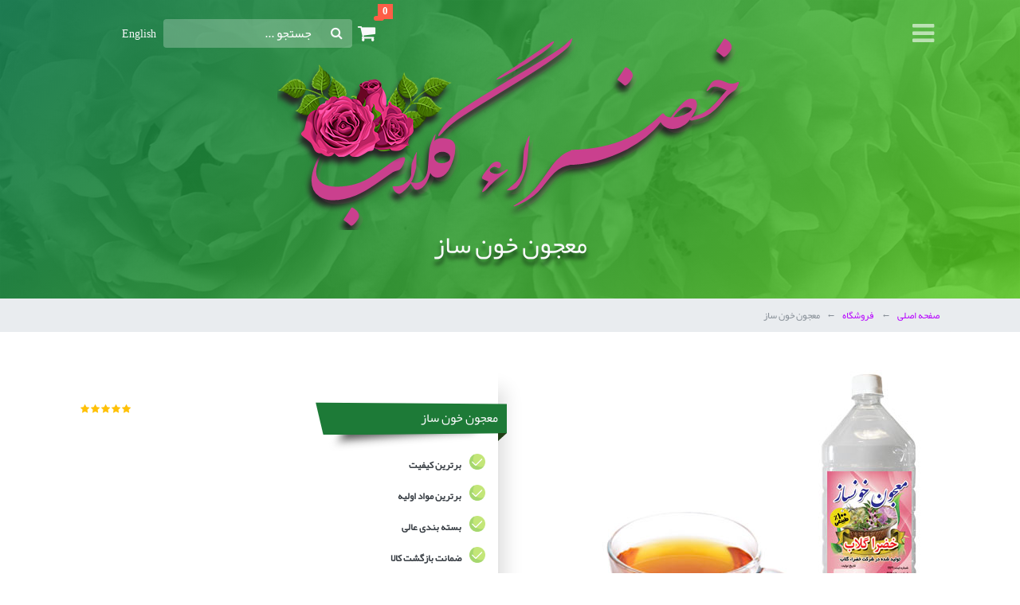

--- FILE ---
content_type: text/html; charset=utf-8
request_url: https://khazragolab.com/product4791
body_size: 7736
content:

<!DOCTYPE html>
<html lang="fa" class="no-js">
<head><meta name="description" />
    <link rel="icon" type="image/x-icon" href="hicon/fav.ico"/>
<link rel="shortcut icon" type="image/ico" href="hicon/fav.ico"/>
<link rel="icon" type="image/ico" href="hicon/fav.ico"/>
<link rel="apple-touch-icon" href="hicon/fav.ico"/>
<link rel="apple-touch-icon" sizes="152x152" href="hicon/fav.ico"/>
<link rel="apple-touch-icon" sizes="180x180" href="hicon/fav.ico"/>
<link rel="apple-touch-icon" sizes="167x167" href="hicon/fav.ico"/>
<link href="Asset/Form/Custom.css"  rel="stylesheet"/>
<script src="Asset/Custom/Toast/notiflix-aio-3.2.5.min.js"></script>
<script src="Asset/Form/validator.js"></script>

    <meta name="viewport" content="width=device-width, initial-scale=1, shrink-to-fit=no">
    <meta http-equiv="X-UA-Compatible" content="IE=edge">
    <meta name="HandheldFriendly" content="true">
    <meta name="MobileOptimized" content="320">

    <link href="htemplate/Cloudy/css/bootstrap.min.css" rel="stylesheet">
    <link href="htemplate/Cloudy/css/slider-menu.jquery.css" rel="stylesheet">
    <link href="htemplate/Cloudy/css/slider-menu.theme.jquery.css" rel="stylesheet">
    <link href="htemplate/Cloudy/Font-Icon/font-awesome/css/font-awesome.min.css" rel="stylesheet">
    <link href="htemplate/Cloudy/css/HomeStyle.css" rel="stylesheet">

<title>
	معجون خون ساز
</title></head>
<body>
    <form name="aspnetForm" method="post" action="./index.aspx?template=hproduct&amp;templateid=0&amp;id=4791" id="aspnetForm" enctype="multipart/form-data">
<div>
<input type="hidden" name="__VIEWSTATE" id="__VIEWSTATE" value="pSt1oI8mS8FvlYAkVobW1DmDInZWkvjWyPFpmUiI0RNpHQeA9XOpznNCuEdoDSvPU5QC9XKZyvIeMYy2oT60cGK9ytB2R6K3JJdusURMTTG5dIeq/vLHBXAnQjWQkfO7" />
</div>

<div>

	<input type="hidden" name="__VIEWSTATEGENERATOR" id="__VIEWSTATEGENERATOR" value="90059987" />
	<input type="hidden" name="__EVENTVALIDATION" id="__EVENTVALIDATION" value="LRNXEPNtxYFdd2CCpdGIXADVsal7qJRlJ2BqN0dTkONVYxuPSnKFYj19eaZDq3jgXfPSKA72/1Du10HiOVTboKiurhAWSySeLEDHa/c6Ec7h4Oqwm4QqHHRPnR0nkYsX" />
</div>
        
    
    <!--Your codes-->
    <div id="mySidenav" class="sidenav">
            <button type="button" class="closebtn border-0 btn btn-link">
                <i class="fa fa-close"></i>
            </button>
            <div class="input-group w-75 m-4 d-flex d-md-none">
                <div class="input-group-prepend">
                    <button class="btn bg-transparent border-0" type="button">
                        <i class="fa fa-search text-light"></i>
                    </button>
                </div>
                <input type="text" class="form-control border-0 bg-transparent text-light hsearchtext" placeholder="جستجو ..." aria-label="">
            </div>
            <ul id='80AE99DFEGFA' class='my-menu'>
<li class=''><a href="https://khazragolab.com/index.htm" class=''>صفحه اصلی</a></li><li class=''><a href="https://khazragolab.com/#" class=''>فروشگاه</a><ul class=''>
<li class=''><a href="https://khazragolab.com/shop20242" class=''>عرقیجات</a></li><li class=''><a href="https://khazragolab.com/shop20261" class=''>نوشیدنی ها</a></li><li class=''><a href="https://khazragolab.com/shop20262" class=''>عسل</a></li><li class=''><a href="https://khazragolab.com/shop20458" class=''>شربت ها</a><ul class=''>
<li class=''><a href="https://khazragolab.com/shop20459" class=''>شربت های شیرین</a></li></ul></li></ul></li><li class=''><a href="https://khazragolab.com/archive52327-1.htm" class=''>خواص عرقیجات گیاهی</a></li><li class=''><a href="https://khazragolab.com/gallery.htm" class=''>گالری</a></li><li class=''><a href="https://khazragolab.com/archive52295-1.htm" class=''>قوانین و مقررات</a></li><li class=''><a href="https://khazragolab.com/about.htm" class=''>درباره ما</a></li><li class=''><a href="https://khazragolab.com/contact.htm" class=''>ارتباط با ما</a></li></ul>
        </div>
    <div id="main" class="h-100">
            <header class="w-100">
                    <nav class="navbar navbar-light px-lg-5">
                        <button class="navbar-toggler mr-lg-5 border-0" type="button" id="openNav">
                            <i class="fa fa-2x fa-bars text-transparent"></i>
                        </button>
                        <div class="form-inline my-lg-0 ml-lg-5 pl-lg-5">
                            <div>
                                    <a href="basket.htm" class="text-light mx-2 cart">
                                            <i class="fa fa-2x fa-shopping-cart"></i>
                                            <span class="badge badge-pill"><span class="hbasketcount cartcounter">0</span></span>
                                    </a>
                            </div>
                            <div class="input-group my-3 d-none d-md-flex">
                                <div class="input-group-prepend">
                                    <button class="btn bg-transparent border-0" type="button">
                                        <i class="fa fa-search text-light"></i>
                                    </button>
                                </div>
                                <input type="text" class="form-control border-0 bg-transparent hsearchtext" placeholder="جستجو ..." aria-label="">
                            </div>
                            <div>
                                <a href="http://en.khazragolab.com" class="text-light btn btn-sm btn-block btn-link py-0 my-0">English</a>
                             
                            </div>
                        </div>
                    </nav>
                </header>
        <main>

            <div class="banner">
                <img src="hdownload/logo.png" alt="گلاب خضراء کاشان,گلاب برزک کاشان, گلاب کاشان , گلاب قمصر , گلاب نیاسر, گلاب سده ,شرکت گلاب,خواص گلاب,خرید گلاب,گلاب درجه یک کاشان,خرید گلاب درجه یک کاشان, عرقیات کاشان, خرید گلاب کاشان, خرید گلاب اصل کاشان, عرقیات قمصر,عرقیات برزک,عرقیات نیاسر ,عرقیات گیاهی کاشان,عرقیات گیاهی, قیمت گلاب کاشان,قیمت عرقیات گیاهی" class="mx-auto d-block img-fluid pt-5">
                <h1 class="h2 mb-0 pb-5 text-center text-light main-title">معجون خون ساز</h1>
            </div>

            <div class="bg-gray mb-5">
                <nav aria-label="breadcrumb">
                    <div class="container">
                            <ol class="breadcrumb">
                                    <li class="breadcrumb-item">
                                        <a href="index.htm">صفحه اصلی</a>
                                    </li>
                                    <li class="breadcrumb-item">
                                        <a href="shop1.htm">فروشگاه</a>
                                    </li>
                                    <li class="breadcrumb-item active" aria-current="page">معجون خون ساز</li>
                                </ol>
                    </div>
                </nav>
            </div>
            <div class="product">
                
                <div class="container">
                    <div class="row">
                        <div class="col-lg-12">
                            <div class="row">
                                <div class="col-lg-6">
                                    <div class="text-center">
                                        <img src="hlshop/1399-7-24-9-5-11mkhon.jpg" alt="معجون خون ساز" class="img-fluid heffect">
                                    </div>
                                </div>
                                <div class="col-lg-6">
                                    <div class="detail p-3">
                                        <div class="row">
                                            <div class="col-lg-8">
                                                <div class="title">
                                                    <div class="title-content">
                                                        <h3 class="h6 my-4">
                                                            <a href="product4791" class="text-light">معجون خون ساز</a>
                                                        </h3>
                                                    </div>
                                                    <div class="title-shadow"></div>
                                                </div>
                                                <div class="feature">
                                                    <a href="#" class="d-block mb-3">
                                                        <img src="htemplate/Cloudy/HomeImages/005-maps-and-flags.png" alt="گلاب خضراء کاشان,گلاب برزک کاشان, گلاب کاشان , گلاب قمصر , گلاب نیاسر, گلاب سده ,شرکت گلاب,خواص گلاب,خرید گلاب,گلاب درجه یک کاشان,خرید گلاب درجه یک کاشان, عرقیات کاشان, خرید گلاب کاشان, خرید گلاب اصل کاشان, عرقیات قمصر,عرقیات برزک,عرقیات نیاسر ,عرقیات گیاهی کاشان,عرقیات گیاهی, قیمت گلاب کاشان,قیمت عرقیات گیاهی" height="20" width="20">
                                                        <span class="text-dark mr-2 font-weight-bold">برترین کیفیت</span>
                                                    </a>
                                                    <a href="#" class="d-block mb-3">
                                                        <img src="htemplate/Cloudy/HomeImages/005-maps-and-flags.png" alt="گلاب خضراء کاشان,گلاب برزک کاشان, گلاب کاشان , گلاب قمصر , گلاب نیاسر, گلاب سده ,شرکت گلاب,خواص گلاب,خرید گلاب,گلاب درجه یک کاشان,خرید گلاب درجه یک کاشان, عرقیات کاشان, خرید گلاب کاشان, خرید گلاب اصل کاشان, عرقیات قمصر,عرقیات برزک,عرقیات نیاسر ,عرقیات گیاهی کاشان,عرقیات گیاهی, قیمت گلاب کاشان,قیمت عرقیات گیاهی" height="20" width="20">
                                                        <span class="text-dark mr-2 font-weight-bold">برترین مواد اولیه</span>
                                                    </a>
                                                    <a href="#" class="d-block mb-3">
                                                        <img src="htemplate/Cloudy/HomeImages/005-maps-and-flags.png" alt="گلاب خضراء کاشان,گلاب برزک کاشان, گلاب کاشان , گلاب قمصر , گلاب نیاسر, گلاب سده ,شرکت گلاب,خواص گلاب,خرید گلاب,گلاب درجه یک کاشان,خرید گلاب درجه یک کاشان, عرقیات کاشان, خرید گلاب کاشان, خرید گلاب اصل کاشان, عرقیات قمصر,عرقیات برزک,عرقیات نیاسر ,عرقیات گیاهی کاشان,عرقیات گیاهی, قیمت گلاب کاشان,قیمت عرقیات گیاهی" height="20" width="20">
                                                        <span class="text-dark mr-2 font-weight-bold">بسته بندی عالی</span>
                                                    </a>
                                                    <a href="#" class="d-block mb-3">
                                                        <img src="htemplate/Cloudy/HomeImages/005-maps-and-flags.png" alt="گلاب خضراء کاشان,گلاب برزک کاشان, گلاب کاشان , گلاب قمصر , گلاب نیاسر, گلاب سده ,شرکت گلاب,خواص گلاب,خرید گلاب,گلاب درجه یک کاشان,خرید گلاب درجه یک کاشان, عرقیات کاشان, خرید گلاب کاشان, خرید گلاب اصل کاشان, عرقیات قمصر,عرقیات برزک,عرقیات نیاسر ,عرقیات گیاهی کاشان,عرقیات گیاهی, قیمت گلاب کاشان,قیمت عرقیات گیاهی" height="20" width="20">
                                                        <span class="text-dark mr-2 font-weight-bold">ضمانت بازگشت کالا</span>
                                                    </a>
                                                    <div class="form-group form-inline">
                                                        <label class="col-form-label col-lg-2">
                                                            <img src="htemplate/Cloudy/HomeImages/027-contract.png" alt="گلاب خضراء کاشان,گلاب برزک کاشان, گلاب کاشان , گلاب قمصر , گلاب نیاسر, گلاب سده ,شرکت گلاب,خواص گلاب,خرید گلاب,گلاب درجه یک کاشان,خرید گلاب درجه یک کاشان, عرقیات کاشان, خرید گلاب کاشان, خرید گلاب اصل کاشان, عرقیات قمصر,عرقیات برزک,عرقیات نیاسر ,عرقیات گیاهی کاشان,عرقیات گیاهی, قیمت گلاب کاشان,قیمت عرقیات گیاهی" height="20" width="20" class="ml-2"> تعداد
                                                        </label>
                                                        <div class="col-lg-10">
                                                            <input type="text" name="name" value="1" class="form-control form-control-sm hcounter">
                                                        </div>
                                                    </div>
                                                    <div class="form-group form-inline">
                                                        <label class="col-form-label col-lg-2">
                                                            <img src="htemplate/Cloudy/HomeImages/027-contract.png" alt="گلاب خضراء کاشان,گلاب برزک کاشان, گلاب کاشان , گلاب قمصر , گلاب نیاسر, گلاب سده ,شرکت گلاب,خواص گلاب,خرید گلاب,گلاب درجه یک کاشان,خرید گلاب درجه یک کاشان, عرقیات کاشان, خرید گلاب کاشان, خرید گلاب اصل کاشان, عرقیات قمصر,عرقیات برزک,عرقیات نیاسر ,عرقیات گیاهی کاشان,عرقیات گیاهی, قیمت گلاب کاشان,قیمت عرقیات گیاهی" height="20" width="20" class="ml-2"> نوع
                                                        </label>
                                                        <div class="col-lg-10">
                                                            <select data-hid='4791' class='hproduct-type hproduct-type4791 form-control'><option value='-1'>...</option></select>
                                                        </div>
                                                    </div>
                                                    <p class="my-3 mb-0 text-format">
                                                        <img src="htemplate/Cloudy/HomeImages/002-dollar-symbol.png" alt="گلاب خضراء کاشان,گلاب برزک کاشان, گلاب کاشان , گلاب قمصر , گلاب نیاسر, گلاب سده ,شرکت گلاب,خواص گلاب,خرید گلاب,گلاب درجه یک کاشان,خرید گلاب درجه یک کاشان, عرقیات کاشان, خرید گلاب کاشان, خرید گلاب اصل کاشان, عرقیات قمصر,عرقیات برزک,عرقیات نیاسر ,عرقیات گیاهی کاشان,عرقیات گیاهی, قیمت گلاب کاشان,قیمت عرقیات گیاهی" height="20" width="20" class="ml-2"> قیمت :
                                                        <span class="text-success price">
                                                <span class='hproduct-price'>
                                                    <span class='hprice hprice4791'>0</span>
                                                    <span class='hunite-price'>تومان</span>
                                                </span></span>
                                                    </p>
                                                    <a href="#" class="btn btn-primary btn-sm hbuy" data-hid="4791">
                                                        <i class="fa fa-shopping-cart text-light ml-2 fa-2y"></i>اضافه به سبد خرید</a>
                                                </div>
                                            </div>
                                            <div class="col-lg-4 d-none d-lg-block">
                                                <div class="text-left mt-4">
                                                    <i class="fa fa-star text-warning"></i>
                                                    <i class="fa fa-star text-warning"></i>
                                                    <i class="fa fa-star text-warning"></i>
                                                    <i class="fa fa-star text-warning"></i>
                                                    <i class="fa fa-star text-warning"></i>
                                                </div>
                                            </div>
                                        </div>
                                    </div>
                                </div>
                            </div>
                        </div>
                    </div>
                    <div class="container">
                        <div class="social-network pt-3 pb-2 text-center">
                            <div class="row">
                                <div class="col-lg-4">
                                    <a href="#">
                                        <img src="htemplate/Cloudy/HomeImages/telegram.png" alt="گلاب خضراء کاشان,گلاب برزک کاشان, گلاب کاشان , گلاب قمصر , گلاب نیاسر, گلاب سده ,شرکت گلاب,خواص گلاب,خرید گلاب,گلاب درجه یک کاشان,خرید گلاب درجه یک کاشان, عرقیات کاشان, خرید گلاب کاشان, خرید گلاب اصل کاشان, عرقیات قمصر,عرقیات برزک,عرقیات نیاسر ,عرقیات گیاهی کاشان,عرقیات گیاهی, قیمت گلاب کاشان,قیمت عرقیات گیاهی" class="img-fluid">
                                    </a>
                                </div>
                                <div class="col-lg-4">
                                    <a href="#">
                                        <img src="htemplate/Cloudy/HomeImages/instagram.png" alt="گلاب خضراء کاشان,گلاب برزک کاشان, گلاب کاشان , گلاب قمصر , گلاب نیاسر, گلاب سده ,شرکت گلاب,خواص گلاب,خرید گلاب,گلاب درجه یک کاشان,خرید گلاب درجه یک کاشان, عرقیات کاشان, خرید گلاب کاشان, خرید گلاب اصل کاشان, عرقیات قمصر,عرقیات برزک,عرقیات نیاسر ,عرقیات گیاهی کاشان,عرقیات گیاهی, قیمت گلاب کاشان,قیمت عرقیات گیاهی" class="img-fluid">
                                    </a>
                                </div>
                                <div class="col-lg-4">
                                    <a href="#">
                                        <img src="htemplate/Cloudy/HomeImages/app-download.png" alt="گلاب خضراء کاشان,گلاب برزک کاشان, گلاب کاشان , گلاب قمصر , گلاب نیاسر, گلاب سده ,شرکت گلاب,خواص گلاب,خرید گلاب,گلاب درجه یک کاشان,خرید گلاب درجه یک کاشان, عرقیات کاشان, خرید گلاب کاشان, خرید گلاب اصل کاشان, عرقیات قمصر,عرقیات برزک,عرقیات نیاسر ,عرقیات گیاهی کاشان,عرقیات گیاهی, قیمت گلاب کاشان,قیمت عرقیات گیاهی" class="img-fluid">
                                    </a>
                                </div>
                            </div>
                        </div>
                    </div>
                    <div class="row">
                        <div class="col-lg-8">
                            <div class="bg-template my-4 p-2">
                                <h4 class="h6 d-inline-block my-3 p-2 rounded pd">شناسنامه محصول</h4>
                                <p class="text-format p-4 text-justify"><div class='editor'></div></p>
                                <div class="my-4 p-2">
                                    <p class="d-inline-block border border-primary border-left-0 border-right-0 border-top-0 p-2">دیدگاه خود را ارسال نمایید</p>
                                    <form>
                                        <div class="row">
                                            <div class="col-lg-4">
                                                <input type="text" class="form-control mb-2 hfamily" placeholder="نام و نام خانوادگی">
                                            </div>
                                            <div class="col-lg-4">
                                                <input type="email" class="form-control mb-2 hemail" placeholder="ایمیل">
                                            </div>
                                            <div class="col-lg-4">
                                                <input type="text" class="form-control mb-2 hsite" placeholder="وب سایت">
                                            </div>
                                        </div>
                                        <div class="row">
                                            <div class="col-12">
                                                <textarea class="form-control mb-2 htext" placeholder="دیدگاه" rows="5"></textarea>
                                            </div>
                                        </div>
                                        <div class="row">
                                            <div class="col-12">
                                                <input type="submit" name="name" value="ارسال" class="btn btn-primary float-left hcommentbtn">
                                            </div>
                                        </div>
                                    </form>
                                </div>
                            </div>

                        </div>
                        <div class="col-lg-4">
                            <div class="bg-template my-4 p-2">
                                <h4 class="h6 d-inline-block my-3 p-2 rounded pd">محصولات مشابه</h4>
                                
                                <div class="media mb-2">
                                    <a href="product4791">
                                        <img class="ml-3 object-cover" src="hlshop/1399-7-24-9-5-11mkhon.jpg" alt="گلاب خضراء کاشان,گلاب برزک کاشان, گلاب کاشان , گلاب قمصر , گلاب نیاسر, گلاب سده ,شرکت گلاب,خواص گلاب,خرید گلاب,گلاب درجه یک کاشان,خرید گلاب درجه یک کاشان, عرقیات کاشان, خرید گلاب کاشان, خرید گلاب اصل کاشان, عرقیات قمصر,عرقیات برزک,عرقیات نیاسر ,عرقیات گیاهی کاشان,عرقیات گیاهی, قیمت گلاب کاشان,قیمت عرقیات گیاهی" width="60" height="60">
                                    </a>
                                    <div class="media-body w-50">
                                        <p class="mt-0 text-dark text-truncate">
                                            <a href="product4791">
                                                معجون خون ساز
                                            </a>
                                        </p>
                                        <p class="text-secondary">1404/02/09</p>
                                    </div>
                                </div>
                                
                                <div class="media mb-2">
                                    <a href="product4791">
                                        <img class="ml-3 object-cover" src="hlshop/1399-7-24-9-5-11mkhon.jpg" alt="گلاب خضراء کاشان,گلاب برزک کاشان, گلاب کاشان , گلاب قمصر , گلاب نیاسر, گلاب سده ,شرکت گلاب,خواص گلاب,خرید گلاب,گلاب درجه یک کاشان,خرید گلاب درجه یک کاشان, عرقیات کاشان, خرید گلاب کاشان, خرید گلاب اصل کاشان, عرقیات قمصر,عرقیات برزک,عرقیات نیاسر ,عرقیات گیاهی کاشان,عرقیات گیاهی, قیمت گلاب کاشان,قیمت عرقیات گیاهی" width="60" height="60">
                                    </a>
                                    <div class="media-body w-50">
                                        <p class="mt-0 text-dark text-truncate">
                                            <a href="product4791">
                                                معجون خون ساز
                                            </a>
                                        </p>
                                        <p class="text-secondary">1404/02/09</p>
                                    </div>
                                </div>
                                
                                <div class="media mb-2">
                                    <a href="product4791">
                                        <img class="ml-3 object-cover" src="hlshop/1399-7-24-9-5-11mkhon.jpg" alt="گلاب خضراء کاشان,گلاب برزک کاشان, گلاب کاشان , گلاب قمصر , گلاب نیاسر, گلاب سده ,شرکت گلاب,خواص گلاب,خرید گلاب,گلاب درجه یک کاشان,خرید گلاب درجه یک کاشان, عرقیات کاشان, خرید گلاب کاشان, خرید گلاب اصل کاشان, عرقیات قمصر,عرقیات برزک,عرقیات نیاسر ,عرقیات گیاهی کاشان,عرقیات گیاهی, قیمت گلاب کاشان,قیمت عرقیات گیاهی" width="60" height="60">
                                    </a>
                                    <div class="media-body w-50">
                                        <p class="mt-0 text-dark text-truncate">
                                            <a href="product4791">
                                                معجون خون ساز
                                            </a>
                                        </p>
                                        <p class="text-secondary">1404/02/09</p>
                                    </div>
                                </div>
                                
                                <div class="media mb-2">
                                    <a href="product4791">
                                        <img class="ml-3 object-cover" src="hlshop/1399-7-24-9-5-11mkhon.jpg" alt="گلاب خضراء کاشان,گلاب برزک کاشان, گلاب کاشان , گلاب قمصر , گلاب نیاسر, گلاب سده ,شرکت گلاب,خواص گلاب,خرید گلاب,گلاب درجه یک کاشان,خرید گلاب درجه یک کاشان, عرقیات کاشان, خرید گلاب کاشان, خرید گلاب اصل کاشان, عرقیات قمصر,عرقیات برزک,عرقیات نیاسر ,عرقیات گیاهی کاشان,عرقیات گیاهی, قیمت گلاب کاشان,قیمت عرقیات گیاهی" width="60" height="60">
                                    </a>
                                    <div class="media-body w-50">
                                        <p class="mt-0 text-dark text-truncate">
                                            <a href="product4791">
                                                معجون خون ساز
                                            </a>
                                        </p>
                                        <p class="text-secondary">1404/02/09</p>
                                    </div>
                                </div>
                                
                                <div class="media mb-2">
                                    <a href="product4791">
                                        <img class="ml-3 object-cover" src="hlshop/1399-7-24-9-5-11mkhon.jpg" alt="گلاب خضراء کاشان,گلاب برزک کاشان, گلاب کاشان , گلاب قمصر , گلاب نیاسر, گلاب سده ,شرکت گلاب,خواص گلاب,خرید گلاب,گلاب درجه یک کاشان,خرید گلاب درجه یک کاشان, عرقیات کاشان, خرید گلاب کاشان, خرید گلاب اصل کاشان, عرقیات قمصر,عرقیات برزک,عرقیات نیاسر ,عرقیات گیاهی کاشان,عرقیات گیاهی, قیمت گلاب کاشان,قیمت عرقیات گیاهی" width="60" height="60">
                                    </a>
                                    <div class="media-body w-50">
                                        <p class="mt-0 text-dark text-truncate">
                                            <a href="product4791">
                                                معجون خون ساز
                                            </a>
                                        </p>
                                        <p class="text-secondary">1404/02/09</p>
                                    </div>
                                </div>
                                
                                <h3 class="text-danger mt-4 text-center h6">آخرین مقالات</h3>
                                <hr>
                                
                                <div class="media mb-2">
                                    <a href="page95955">
                                        <img class="ml-3 object-cover" src="hlimage/khazragolab1396-11-9-13-17-33.jpg" alt="گلاب خضراء کاشان,گلاب برزک کاشان, گلاب کاشان , گلاب قمصر , گلاب نیاسر, گلاب سده ,شرکت گلاب,خواص گلاب,خرید گلاب,گلاب درجه یک کاشان,خرید گلاب درجه یک کاشان, عرقیات کاشان, خرید گلاب کاشان, خرید گلاب اصل کاشان, عرقیات قمصر,عرقیات برزک,عرقیات نیاسر ,عرقیات گیاهی کاشان,عرقیات گیاهی, قیمت گلاب کاشان,قیمت عرقیات گیاهی" width="60" height="60">
                                    </a>
                                    <div class="media-body w-50">
                                        <p class="mt-0 text-dark text-truncate">
                                            <a href="page95955">
                                               خواص عرق دارچین
                                            </a>
                                        </p>
                                        <p class="text-secondary">1404/02/09</p>
                                    </div>
                                </div>
                                
                                <div class="media mb-2">
                                    <a href="page95954">
                                        <img class="ml-3 object-cover" src="hlimage/khazragolab1396-11-9-13-6-58.jpg" alt="گلاب خضراء کاشان,گلاب برزک کاشان, گلاب کاشان , گلاب قمصر , گلاب نیاسر, گلاب سده ,شرکت گلاب,خواص گلاب,خرید گلاب,گلاب درجه یک کاشان,خرید گلاب درجه یک کاشان, عرقیات کاشان, خرید گلاب کاشان, خرید گلاب اصل کاشان, عرقیات قمصر,عرقیات برزک,عرقیات نیاسر ,عرقیات گیاهی کاشان,عرقیات گیاهی, قیمت گلاب کاشان,قیمت عرقیات گیاهی" width="60" height="60">
                                    </a>
                                    <div class="media-body w-50">
                                        <p class="mt-0 text-dark text-truncate">
                                            <a href="page95954">
                                               خواص دارویی رازیانه
                                            </a>
                                        </p>
                                        <p class="text-secondary">1404/02/09</p>
                                    </div>
                                </div>
                                
                                <div class="media mb-2">
                                    <a href="page95953">
                                        <img class="ml-3 object-cover" src="hlimage/khazragolab1396-11-9-13-1-26.jpg" alt="گلاب خضراء کاشان,گلاب برزک کاشان, گلاب کاشان , گلاب قمصر , گلاب نیاسر, گلاب سده ,شرکت گلاب,خواص گلاب,خرید گلاب,گلاب درجه یک کاشان,خرید گلاب درجه یک کاشان, عرقیات کاشان, خرید گلاب کاشان, خرید گلاب اصل کاشان, عرقیات قمصر,عرقیات برزک,عرقیات نیاسر ,عرقیات گیاهی کاشان,عرقیات گیاهی, قیمت گلاب کاشان,قیمت عرقیات گیاهی" width="60" height="60">
                                    </a>
                                    <div class="media-body w-50">
                                        <p class="mt-0 text-dark text-truncate">
                                            <a href="page95953">
                                               خواص عرق زنجبیل
                                            </a>
                                        </p>
                                        <p class="text-secondary">1404/02/09</p>
                                    </div>
                                </div>
                                
                                <div class="media mb-2">
                                    <a href="page95952">
                                        <img class="ml-3 object-cover" src="hlimage/khazragolab1396-11-9-12-49-4.jpg" alt="گلاب خضراء کاشان,گلاب برزک کاشان, گلاب کاشان , گلاب قمصر , گلاب نیاسر, گلاب سده ,شرکت گلاب,خواص گلاب,خرید گلاب,گلاب درجه یک کاشان,خرید گلاب درجه یک کاشان, عرقیات کاشان, خرید گلاب کاشان, خرید گلاب اصل کاشان, عرقیات قمصر,عرقیات برزک,عرقیات نیاسر ,عرقیات گیاهی کاشان,عرقیات گیاهی, قیمت گلاب کاشان,قیمت عرقیات گیاهی" width="60" height="60">
                                    </a>
                                    <div class="media-body w-50">
                                        <p class="mt-0 text-dark text-truncate">
                                            <a href="page95952">
                                               خواص عرق زنیان 
                                            </a>
                                        </p>
                                        <p class="text-secondary">1404/02/09</p>
                                    </div>
                                </div>
                                
                                <div class="media mb-2">
                                    <a href="page95949">
                                        <img class="ml-3 object-cover" src="hlimage/khazragolab1396-11-9-12-18-31.jpg" alt="گلاب خضراء کاشان,گلاب برزک کاشان, گلاب کاشان , گلاب قمصر , گلاب نیاسر, گلاب سده ,شرکت گلاب,خواص گلاب,خرید گلاب,گلاب درجه یک کاشان,خرید گلاب درجه یک کاشان, عرقیات کاشان, خرید گلاب کاشان, خرید گلاب اصل کاشان, عرقیات قمصر,عرقیات برزک,عرقیات نیاسر ,عرقیات گیاهی کاشان,عرقیات گیاهی, قیمت گلاب کاشان,قیمت عرقیات گیاهی" width="60" height="60">
                                    </a>
                                    <div class="media-body w-50">
                                        <p class="mt-0 text-dark text-truncate">
                                            <a href="page95949">
                                               خواص عرق زیره
                                            </a>
                                        </p>
                                        <p class="text-secondary">1404/02/09</p>
                                    </div>
                                </div>
                                
                                <div class="media mb-2">
                                    <a href="page95948">
                                        <img class="ml-3 object-cover" src="hlimage/khazragolab1396-11-9-12-5-29.jpg" alt="گلاب خضراء کاشان,گلاب برزک کاشان, گلاب کاشان , گلاب قمصر , گلاب نیاسر, گلاب سده ,شرکت گلاب,خواص گلاب,خرید گلاب,گلاب درجه یک کاشان,خرید گلاب درجه یک کاشان, عرقیات کاشان, خرید گلاب کاشان, خرید گلاب اصل کاشان, عرقیات قمصر,عرقیات برزک,عرقیات نیاسر ,عرقیات گیاهی کاشان,عرقیات گیاهی, قیمت گلاب کاشان,قیمت عرقیات گیاهی" width="60" height="60">
                                    </a>
                                    <div class="media-body w-50">
                                        <p class="mt-0 text-dark text-truncate">
                                            <a href="page95948">
                                               خواص سرکه سیب
                                            </a>
                                        </p>
                                        <p class="text-secondary">1404/02/09</p>
                                    </div>
                                </div>
                                
                            </div>
                        </div>
                    </div>
                </div>
                
            </div>
            <div class="subscrib p-2 mt-3 border border-left-0 border-right-0 border-bottom-0">
                    <div class="container">
                        <div class="row">
                            <div class="col-lg-12">
                                <div class="row">
                                    <div class="col-lg-2 d-none d-lg-block">
                                        <img src="htemplate/Cloudy/HomeImages/010-symbol.png" alt="گلاب خضراء کاشان,گلاب برزک کاشان, گلاب کاشان , گلاب قمصر , گلاب نیاسر, گلاب سده ,شرکت گلاب,خواص گلاب,خرید گلاب,گلاب درجه یک کاشان,خرید گلاب درجه یک کاشان, عرقیات کاشان, خرید گلاب کاشان, خرید گلاب اصل کاشان, عرقیات قمصر,عرقیات برزک,عرقیات نیاسر ,عرقیات گیاهی کاشان,عرقیات گیاهی, قیمت گلاب کاشان,قیمت عرقیات گیاهی" class="img-fluid">
                                    </div>
                                    <div class="col-lg-10">
                                        <h6>عضویت در خبرنامه</h6>
                                        <p>برای اطلاع از جدید ترین خبرها عضو شوید</p>
                                        <div class="row">
                                            <div class="col-lg-5">
                                                <input type="text" class="form-control form-control-sm mb-1 newsletter_family" name="name" value="" placeholder="نام و نا خاندگی">
                                            </div>
                                            <div class="col-lg-5">
                                                <input type="text" class="form-control form-control-sm mb-1 newsletter_email" name="name" value="" placeholder="ایمیل خود را وارد نمایید">
                                            </div>
                                            <div class="col-lg-2">
                                                <a href="#" class="btn btn-sm btn-primary newsletterbtn">عضویت</a>
                                            </div>
                                        </div>
                                    </div>
                                </div>
                            </div>
                        </div>
                    </div>
                </div>
                <footer>
                    <div class="container">
                        <div class="row pt-4">
                            <div class="col-lg-2">
                                <ul>
                                    
                                        <li>
                                            <a href="https://www.instagram.com/khazragolab1?igsh=mtr6dti3any4nhflcq%3d%3d&amputm_source=qr" class="d-block py-2 text-light border border-left-0 border-right-0 border-top-0" target="_blank">
                                                <i class="fa fa-angle-double-left ml-2 text-warning"></i>اینستاگرام</a>
                                        </li>
                                                                    </ul>
                            </div>
                            <div class="col-lg-6">
                                <ul>
                                    
                                    <li>
                                        <a href="page95955" class="d-block py-2 text-light border border-left-0 border-right-0 border-top-0">
                                            <i class="fa fa-angle-double-left ml-2 text-warning"></i>خواص عرق دارچین</a>
                                    </li>
                                    
                                    <li>
                                        <a href="page95954" class="d-block py-2 text-light border border-left-0 border-right-0 border-top-0">
                                            <i class="fa fa-angle-double-left ml-2 text-warning"></i>خواص دارویی رازیانه</a>
                                    </li>
                                    
                                    <li>
                                        <a href="page95953" class="d-block py-2 text-light border border-left-0 border-right-0 border-top-0">
                                            <i class="fa fa-angle-double-left ml-2 text-warning"></i>خواص عرق زنجبیل</a>
                                    </li>
                                    
                                    <li>
                                        <a href="page95952" class="d-block py-2 text-light border border-left-0 border-right-0 border-top-0">
                                            <i class="fa fa-angle-double-left ml-2 text-warning"></i>خواص عرق زنیان </a>
                                    </li>
                                    
                                </ul>
                            </div>
                            <div class="col-lg-4 mr-auto">
                                <!--<a href="#">
                                    <img src="htemplate/Cloudy/HomeImages/e-namad.png" alt="گلاب خضراء کاشان,گلاب برزک کاشان, گلاب کاشان , گلاب قمصر , گلاب نیاسر, گلاب سده ,شرکت گلاب,خواص گلاب,خرید گلاب,گلاب درجه یک کاشان,خرید گلاب درجه یک کاشان, عرقیات کاشان, خرید گلاب کاشان, خرید گلاب اصل کاشان, عرقیات قمصر,عرقیات برزک,عرقیات نیاسر ,عرقیات گیاهی کاشان,عرقیات گیاهی, قیمت گلاب کاشان,قیمت عرقیات گیاهی" class="img-fluid" />
                                </a>
                                <a href="#">
                                    <img src="htemplate/Cloudy/HomeImages/samandehi-logo.png" alt="گلاب خضراء کاشان,گلاب برزک کاشان, گلاب کاشان , گلاب قمصر , گلاب نیاسر, گلاب سده ,شرکت گلاب,خواص گلاب,خرید گلاب,گلاب درجه یک کاشان,خرید گلاب درجه یک کاشان, عرقیات کاشان, خرید گلاب کاشان, خرید گلاب اصل کاشان, عرقیات قمصر,عرقیات برزک,عرقیات نیاسر ,عرقیات گیاهی کاشان,عرقیات گیاهی, قیمت گلاب کاشان,قیمت عرقیات گیاهی" class="img-fluid" />
                                </a>-->
                            </div>
                        </div>
                    </div>
                    <img src="htemplate/Cloudy/HomeImages/cloud2.png" alt="گلاب خضراء کاشان,گلاب برزک کاشان, گلاب کاشان , گلاب قمصر , گلاب نیاسر, گلاب سده ,شرکت گلاب,خواص گلاب,خرید گلاب,گلاب درجه یک کاشان,خرید گلاب درجه یک کاشان, عرقیات کاشان, خرید گلاب کاشان, خرید گلاب اصل کاشان, عرقیات قمصر,عرقیات برزک,عرقیات نیاسر ,عرقیات گیاهی کاشان,عرقیات گیاهی, قیمت گلاب کاشان,قیمت عرقیات گیاهی" class="cloud2-pic d-block w-100">
                    <p class="text-center bg-light mb-0 copy-right">طراحی و توسعه :
                        <a href="http://ArianTeam.com" target="_blank">گروه نرم افزاری آرین</a>
                    </p>
                </footer>
        </main>
    </div>
    <!-- Optional JavaScript -->
    <!-- jQuery first, then Popper.js, then Bootstrap JS -->
    <script src="htemplate/Cloudy/js/jquery-3.2.1.min.js"></script>
    <script  src="Framework/Bootloader.js"  type="text/javascript"></script>
    <script src="htemplate/Cloudy/js/popper.min.js"></script>
    <script src="htemplate/Cloudy/js/bootstrap.min.js"></script>
    <script src="htemplate/Cloudy/js/slider-menu.jquery.js"></script>
    <script src="htemplate/Cloudy/js/owl.carousel.min.js"></script>
    <script src="htemplate/Cloudy/js/HomeScript.js"></script>


        <input type="hidden" name="ctl00$__RequestVerificationToken" id="__RequestVerificationToken" value="96e500d8224f4d3caeaea0eecac1fc42" />
        <script src="Asset/ECommerce/ECommerce.js"></script>
    

<script type="text/javascript">
//<![CDATA[
window.captchaToken = 'True';//]]>
</script>
</form>
</body>
</html>


--- FILE ---
content_type: text/css
request_url: https://khazragolab.com/htemplate/Cloudy/css/slider-menu.theme.jquery.css
body_size: 719
content:
/**
 * jQuery Menu Slider Theme Styles
 *
 * @version 1.0.0
 */
.slider-menu {
  text-transform: uppercase;
  font-size: 13px;
  background-color: #fff;
  font-weight: 600;
}

.slider-menu__back {
  background-color: rgba(0,165,43, .05);
  color: #00a52b;
  transition: color .2s;
  font-weight: 300;
}

.slider-menu__back .slider-menu__text {
  display: block;
  width: 16px;
  height: 16px;
  color: transparent;
  content:"برگشت";

  -moz-mask-image: url('arrow.svg');
  -webkit-mask-image: url('arrow.svg');
  mask-image: url('arrow.svg');
  -moz-mask-size: cover;
  -webkit-mask-size: cover;
  mask-size: cover;
  background-color: rgba(37,37,37, .3);


}

.slider-menu__back:hover .slider-menu__text {
  background-color: #fff;
}

.slider-menu__desc {
  display: inline-block;
  font-size: .8em;
  text-transform: none;
  color: #00a52b;
  transition: color .2s;
  margin-left: 5px;
  vertical-align: middle;
  font-weight: normal;
}

.slider-menu__desc:before {
  content: '- ';
}

.slider-menu__item {
  border-bottom: 1px solid #eee;
}

.slider-menu__item:last-child {
  border-bottom: 0;
}

.slider-menu__link {
  display: block;
  text-decoration: none;
  color: #252525;
  padding: 10px 15px;
  transition: all .2s;
}

.slider-menu__link:hover {
  background-color: #00a52b;
  color: #fff;
  text-decoration:none;
}

.slider-menu__link:hover .slider-menu__desc {
  color: #fff;
}

.slider-menu__link:active {
  background-color: #252525;
  color: #fff;
}

.slider-menu__link--active-link {
  background-color: #00a52b;
  color: #fff;
}

.slider-menu__link--active-link .slider-menu__desc {
  color: #fff;
}

.slider-menu--has-children > .slider-menu__link:before {
  float: left;
  content: "";
  display: block;
  width: 12px;
  height: 12px;
  margin-top: 4px;
  transition: transform .2s, margin-top .2s;

  -moz-mask-image: url('arrow.svg');
  -webkit-mask-image: url('arrow.svg');
  mask-image: url('arrow.svg');
  -moz-mask-size: cover;
  -webkit-mask-size: cover;
  mask-size: cover;
  background-color: #252525;
  -ms-transform: rotate(180deg);
  -webkit-transform: rotate(180deg);
  transform: rotate(180deg);
}

.slider-menu--has-children > .slider-menu__link:hover:before {
  background-color: #fff;
}

.slider-menu__item--vertical .slider-menu__menu {
  background-color: rgba(0,165,43, .05);
}

.slider-menu__item--vertical .slider-menu__item {
  border-color: rgba(0,165,43, .1);
}

.slider-menu__item--vertical .slider-menu__menu .slider-menu__link {
  color: #00a52b;
  text-transform: none;
  font-weight: 300;
  font-size: 12px;
}

.slider-menu__item--vertical .slider-menu__menu .slider-menu__link:hover {
  color: #fff;
}

.slider-menu__item--vertical.slider-menu--has-children > .slider-menu__link:before {
  -ms-transform: rotate(90deg);
  -webkit-transform: rotate(90deg);
  transform: rotate(90deg);
  margin-top: 6px;
}

.slider-menu__item--vertical.slider-menu--has-children > .slider-menu__link.slider-menu__link--active-link:before {
  background-color: #fff;
  -ms-transform: rotate(270deg); /* IE 9 */
  -webkit-transform: rotate(270deg); /* Chrome, Safari, Opera */
  transform: rotate(270deg);
  margin-top: 4px;
}

@-moz-document url-prefix() {
  .slider-menu--has-children > .slider-menu__link:before,
  .slider-menu--has-children > .slider-menu__link:hover:before,
  .slider-menu__item--vertical.slider-menu--has-children > .slider-menu__link.slider-menu__link--active-link:before,
  .slider-menu__back .slider-menu__text {
    background-color: transparent !important;
    background-repeat: no-repeat;
  }

  .slider-menu--has-children > .slider-menu__link:before,
  .slider-menu__back .slider-menu__text {
    background-image: url('arrow.svg');
  }
}



--- FILE ---
content_type: text/css
request_url: https://khazragolab.com/htemplate/Cloudy/css/HomeStyle.css
body_size: 3203
content:
@charset "UTF-8";
/*------------------------------------------css reset--------------------------------*/
@font-face {
  font-family: 'yekan';
  src: url(../Font/yekan/Yekan.eot);
  src: url(../Font/yekan/Yekan.eot?#iefix) format("embedded-opentype"), url(../Font/yekan/Yekan.woff) format("woff"), url(../Font/yekan/Yekan.ttf) format("truetype"), url(../Font/yekan/Yekan.svg#BYekan) format("svg");
  font-weight: normal;
  font-style: normal; }
li, ul {
  list-style: none;
  padding: 0; }

html, body {
  height: 100%; }

body {
  direction: rtl;
  background-color: #fff;
  font-size: 12px; }

.table > thead > tr > th, .table > tbody > tr > th, .table > tfoot > tr > th, .table > thead > tr > td, .table > tbody > tr > td, .table > tfoot > tr > td {
  vertical-align: middle; }

*, body, html {
  font-family: 'yekan'; }

header input::-webkit-input-placeholder, textarea::-webkit-input-placeholder {
  /* Chrome/Opera/Safari */
  font-size: 1rem;
  color: #fff !important; }

header input::-moz-placeholder {
  /* Firefox 19+ */
  font-size: 1rem;
  color: #fff !important; }

header input:-ms-input-placeholder {
  /* IE 10+ */
  font-size: 1rem;
  color: #fff !important; }

header input:-moz-placeholder {
  /* Firefox 18- */
  font-size: 1rem;
  color: #fff !important; }

a, a:hover, a:focus {
  text-decoration: none; }

.text-format {
  line-height: 1.5rem;
  color: #1b1b1b;
  font-size: 0.9rem; }

.bg-transparent {
  background-color: rgba(255, 255, 255, 0.25) !important; }

.text-transparent {
  color: rgba(255, 255, 255, 0.6) !important; }

.bg-transparent:focus {
  color: #495057;
  background-color: #fff;
  border-color: #80bdff;
  outline: 0;
  box-shadow: none !important; }

.btn-primary {
  /* Permalink - use to edit and share this gradient: http://colorzilla.com/gradient-editor/#ff206c+0,ff00ea+98 */
  background: #ff206c;
  /* Old browsers */
  background: -moz-linear-gradient(-45deg, #5fb33d 0%, #1d7a37 98%);
  /* FF3.6-15 */
  background: -webkit-linear-gradient(-45deg, #5fb33d 0%, #3db39e 98%);
  /* Chrome10-25,Safari5.1-6 */
  background: linear-gradient(135deg, #5fb33d 0%, #1d7a37 98%);
  /* W3C, IE10+, FF16+, Chrome26+, Opera12+, Safari7+ */
  filter: progid:DXImageTransform.Microsoft.gradient( startColorstr='#5fb33d', endColorstr='#1d7a37',GradientType=1 );
  /* IE6-9 fallback on horizontal gradient */
  -moz-border-radius: 3rem 3rem 3rem 3rem;
  -webkit-border-radius: 3rem 3rem 3rem 3rem;
  border-radius: 3rem 3rem 3rem 3rem;
  padding-right: 2rem;
  padding-left: 2rem;
  border-color: transparent;
  border: 0;
  -moz-transition: background 0.3s ease-in-out;
  -o-transition: background 0.3s ease-in-out;
  -webkit-transition: background 0.3s ease-in-out;
  transition: background 0.3s ease-in-out;
  -moz-box-shadow: 0 4px 0 0 #e0e0e0;
  -webkit-box-shadow: 0 4px 0 0 #e0e0e0;
  box-shadow: 0 4px 0 0 #e0e0e0; }

.btn-primary:hover, .btn-primary:focus, .btn-primary:active, .btn-primary:visited {
  border-color: transparent;
  /* Permalink - use to edit and share this gradient: http://colorzilla.com/gradient-editor/#ff00ea+2,ff206c+100 */
  background: #ff00ea;
  /* Old browsers */
  background: -moz-linear-gradient(-45deg, #3db39e 0%, #5fb33d 98%);
  /* FF3.6-15 */
  background: -webkit-linear-gradient(-45deg, #3db39e 0%, #5fb33d 98%);
  /* Chrome10-25,Safari5.1-6 */
  background: linear-gradient(135deg, #3db39e 0%, #5fb33d 98%);
  /* W3C, IE10+, FF16+, Chrome26+, Opera12+, Safari7+ */
  filter: progid:DXImageTransform.Microsoft.gradient( startColorstr='#3db39e', endColorstr='#5fb33d',GradientType=1 );
  /* IE6-9 fallback on horizontal gradient */ }

.bg-gray {
  background-color: #e9ecef !important; }

/*--------------------------------------------------------------*/
header {
  position: absolute;
  top: 0; }

.banner {
  /* Permalink - use to edit and share this gradient: http://colorzilla.com/gradient-editor/#00ffd8+0,3578ff+26,9935ff+82,ff004e+100&0.8+1,1+100 */
  background: -moz-linear-gradient(-45deg, rgba(10, 113, 68, 0.9) 0%, rgba(89, 208, 29, 0.8) 100%), url(../HomeImages/bg.jpg);
  /* FF3.6-15 */
  background: -webkit-linear-gradient(-45deg, rgba(10, 113, 68, 0.9) 0%, rgba(89, 208, 29, 0.8) 100%), url(../HomeImages/bg.jpg);
  /* Chrome10-25,Safari5.1-6 */
  background: linear-gradient(135deg, rgba(10, 113, 68, 0.9) 0%, rgba(89, 208, 29, 0.8) 100%), url(../HomeImages/bg.jpg);
  background-size: cover; }

.cloud1-pic {
  position: absolute;
  bottom: 0; }

.water-pic {
  position: absolute;
  bottom: 1rem;
  right: 7rem; }

.bottle-pic {
  position: absolute;
  bottom: 2rem;
  right: 13%;
  height: 70%; }

.flower-pic {
  position: absolute;
  bottom: -2rem;
  right: 3rem; }

.main-title {
  text-shadow: 0 7px 5px #183c18; }

.navbar-toggler {
  outline: none !important;
  -moz-transition: all 0.2s ease-in-out;
  -o-transition: all 0.2s ease-in-out;
  -webkit-transition: all 0.2s ease-in-out;
  transition: all 0.2s ease-in-out;
  color: #fff !important; }

.navbar-toggler:hover {
  outline: none !important;
  color: #e26698 !important; }

.navbar-toggler i {
  font-size: 2rem; }

.cart {
  position: relative; }

.cart span {
  position: absolute;
  top: -0.9rem;
  right: -0.7rem;
  padding: 0.2rem 0.4rem;
  font-size: 0.8rem;
  color: #ffffff;
  background-color: #fe5e47; }

/****************************************** The side navigation menu ******************************/
.sidenav {
  height: 100%;
  /* 100% Full-height */
  width: 0;
  /* 0 width - change this with JavaScript */
  position: fixed;
  /* Stay in place */
  z-index: 1040;
  /* Stay on top */
  top: 0;
  /* Stay at the top */
  right: -18rem;
  background-color: #111;
  /* Black*/
  overflow-x: hidden;
  /* Disable horizontal scroll */
  padding-top: 80px;
  /* Place content 60px from the top */
  -moz-transition: all 0.25s ease-out;
  -o-transition: all 0.25s ease-out;
  -webkit-transition: all 0.25s ease-out;
  transition: all 0.25s ease-out;
  width: 18rem; }

/* Position and style the close button (top right corner) */
.sidenav .closebtn {
  position: absolute;
  top: 15px;
  left: 25px;
  margin-right: 50px;
  color: #7b59fb;
  font-size: 1.5rem; }

/* On smaller screens, where height is less than 450px, change the style of the sidenav (less padding and a smaller font size) */
@media screen and (max-height: 450px) {
  .sidenav {
    padding-top: 15px; }

  .sidenav a {
    font-size: 18px; } }
.slider-menu__link {
  display: block;
  text-decoration: none;
  color: #fff;
  font-size: 0.9rem;
  font-weight: 600;
  padding: 1rem 2rem; }

.slider-menu__link:hover {
  background-color: #292929;
  color: #e26698; }

.slider-menu__back {
  background-color: #e26698;
  color: #fff; }

.slider-menu__back:hover {
  background-color: #e26698;
  color: #fff; }

.slider-menu__back::before {
  content: 'برگشت';
  position: absolute;
  right: 3.4rem;
  font-weight: 600; }

.slider-menu__back .slider-menu__text {
  content: "";
  background-color: #fff; }

.slider-menu {
  text-transform: none;
  font-size: 0.8rem;
  font-weight: 100;
  background-color: transparent; }

.slider-menu__item {
  border-bottom: none; }

.slider-menu--has-children > .slider-menu__link:before {
  background-color: #fff; }

.about-tilte {
  /* Permalink - use to edit and share this gradient: http://colorzilla.com/gradient-editor/#ff45e7+0,9935ff+100&0.7+0,0.7+100 */
  background: -moz-linear-gradient(45deg, #3a6f24 0%, rgba(95, 179, 61, 0.8) 100%), url(../HomeImages/bg.jpg);
  /* FF3.6-15 */
  background: -webkit-linear-gradient(45deg, #3a6f24 0%, rgba(95, 179, 61, 0.8) 100%), url(../HomeImages/bg.jpg);
  /* Chrome10-25,Safari5.1-6 */
  background: linear-gradient(45deg, #3a6f24 0%, rgba(95, 179, 61, 0.8) 100%), url(../HomeImages/bg.jpg);
  /* W3C, IE10+, FF16+, Chrome26+, Opera12+, Safari7+ */ }

.about-tilte p {
  text-shadow: -2px -2px 3px #282828;
  color: #fff; }

.skew-box {
  position: relative;
  -moz-border-radius: 1rem 1rem 1rem 1rem;
  -webkit-border-radius: 1rem 1rem 1rem 1rem;
  border-radius: 1rem 1rem 1rem 1rem;
  -moz-box-shadow: 0 0 8px 4px #e6e6e6;
  -webkit-box-shadow: 0 0 8px 4px #e6e6e6;
  box-shadow: 0 0 8px 4px #e6e6e6; }

/******************************/
.title {
  position: relative;
  margin-right: -1.7rem;
  width: 15rem; }

.title::after {
  position: absolute;
  content: '';
  height: 0;
  width: 0;
  border-left: 11px solid #223e17;
  border-top: 0 solid transparent;
  border-bottom: 10px solid transparent;
  border-right: 10px solid transparent;
  right: -10px;
  bottom: -8px; }

.title-content {
  -webkit-clip-path: polygon(0 2%, 100% 6%, 100% 95%, 4% 100%);
  clip-path: polygon(0 2%, 100% 6%, 100% 95%, 4% 100%);
  background-color: #1d7a37;
  color: #fff;
  width: 100%; }

.title-content h3 {
  padding: 0.7rem; }

.title-shadow {
  position: absolute;
  -webkit-filter: blur(35px);
  filter: blur(6px);
  width: 72%;
  transform: rotate(-4.6deg) skew(-26deg);
  height: 1rem;
  bottom: 1px;
  right: 2.1rem;
  z-index: -1;
  background-color: #3e3e3e; }

/******************************/
.social-network {
  background-color: #91ef6c;
  position: relative;
  margin-bottom: 5rem;
  margin-top: 2rem; }

@media (min-width: 1400px) {
  .social-network::after {
    position: absolute;
    content: '';
    background-color: transparent;
    width: 33%;
    height: 1rem;
    top: 46px;
    border-radius: 61% / 62%;
    right: -107px;
    transform: skew(-72deg, -2deg);
    z-index: -1;
    -moz-box-shadow: -8px 3.6rem 23px 8px #353535;
    -webkit-box-shadow: -8px 3.6rem 23px 8px #353535;
    box-shadow: -8px 3.6rem 23px 8px #353535; }

  .social-network::before {
    position: absolute;
    content: '';
    background-color: transparent;
    width: 33%;
    height: 1rem;
    top: 46px;
    border-radius: 61% / 62%;
    left: -107px;
    transform: skew(72deg, 2deg);
    z-index: -1;
    -moz-box-shadow: -8px 3.6rem 23px 8px #353535;
    -webkit-box-shadow: -8px 3.6rem 23px 8px #353535;
    box-shadow: -8px 3.6rem 23px 8px #353535; } }
.bg-template {
  -moz-border-radius: 1rem 1rem 1rem 1rem;
  -webkit-border-radius: 1rem 1rem 1rem 1rem;
  border-radius: 1rem 1rem 1rem 1rem;
  -moz-box-shadow: 0 0 8px 4px #e6e6e6;
  -webkit-box-shadow: 0 0 8px 4px #e6e6e6;
  box-shadow: 0 0 8px 4px #e6e6e6;
  position: relative;
  padding: 0.5rem; }

.title-p {
  position: relative;
  margin-left: -1.2rem; }

.title-p::after {
  position: absolute;
  content: '';
  height: 0;
  width: 0;
  border-right: 11px solid #223e17;
  border-top: 0 solid transparent;
  border-bottom: 10px solid transparent;
  border-left: 10px solid transparent;
  left: -9px;
  bottom: -6px; }

.title-p-content {
  -webkit-clip-path: polygon(0 11%, 100% 0, 95% 100%, 0 91%);
  clip-path: polygon(0 11%, 100% 0, 95% 100%, 0 91%);
  background-color: #1d7a37;
  color: #fff;
  width: 100%; }

.title-p-content h3 {
  padding: 0.7rem; }

.title-p-shadow {
  position: absolute;
  -webkit-filter: blur(35px);
  filter: blur(6px);
  width: 72%;
  transform: rotate(4.6deg) skew(26deg);
  height: 1rem;
  bottom: 1px;
  left: 2.1rem;
  z-index: -1;
  background-color: #3e3e3e; }

.subscrib {
  background-color: #f6f6f6; }

footer {
  /* Permalink - use to edit and share this gradient: http://colorzilla.com/gradient-editor/#00ffd8+0,3578ff+26,9935ff+82,ff004e+100&0.8+1,1+100 */
  background: -moz-linear-gradient(-45deg, rgba(30, 123, 80, 0.8) 0%, rgba(89, 184, 46, 0.8) 100%), url(../HomeImages/bg-footer.jpg);
  /* FF3.6-15 */
  background: -webkit-linear-gradient(-45deg, rgba(30, 123, 80, 0.8) 0%, rgba(89, 184, 46, 0.8) 100%), url(../HomeImages/bg-footer.jpg);
  /* Chrome10-25,Safari5.1-6 */
  background: linear-gradient(135deg, rgba(30, 123, 80, 0.8) 0%, rgba(89, 184, 46, 0.8) 100%), url(../HomeImages/bg-footer.jpg);
  background-size: cover;
  position: relative; }

@media (min-width: 567px) {
  .copy-right {
    margin-top: -2rem;
    color: #9700ff;
    background-color: transparent !important; } }
/*------------------------------------------shop-----------------------------*/
/*****pagination*********pagination********pagination************pagination******************pagination********pagination*************/
.pagination li a {
  position: relative;
  display: block;
  padding: 0.7rem 1.1rem;
  margin-left: 8px;
  line-height: 1.25;
  color: #272727;
  background-color: #fff;
  border: 1px solid #ddd;
  font-size: 1rem;
  -moz-border-radius: 2rem 2rem 2rem 0;
  -webkit-border-radius: 2rem 2rem 2rem 0;
  border-radius: 2rem 2rem 2rem 0; }

.pagination li a:focus, .pagination li a:hover {
  color: #0056b3;
  text-decoration: none;
  background-color: #e9ecef;
  border-color: #ddd; }

.pagination li.active a {
  z-index: 2;
  color: #fff;
  background-color: #fe1a64;
  border-color: #ff05d6; }

/*---------------------------------product----------------------*/
.breadcrumb-item + .breadcrumb-item::before {
  display: inline-block;
  padding-right: .5rem;
  padding-left: .5rem;
  color: #868e96;
  content: "\2190"; }

.breadcrumb-item a {
  color: #b600ff; }

.detail {
  -moz-box-shadow: 2rem 0 22px -24px #ddd;
  -webkit-box-shadow: 2rem 0 22px -24px #ddd;
  box-shadow: 2rem 0 22px -24px #ddd; }

.price {
  font-family: sans-serif;
  font-size: 1.8rem;
  color: #29b119 !important;
  font-weight: bolder; }

.fa-2y {
  font-size: 1.2rem; }

.object-cover {
  object-fit: cover; }

.media {
  border-bottom: 1px dashed #ddd; }

.pd {
  color: #fff;
  background: #03bfbc;
  /* Old browsers */
  background: -moz-linear-gradient(left, #03bfbc 0%, #009dff 100%);
  /* FF3.6-15 */
  background: -webkit-linear-gradient(left, #03bfbc 0%, #009dff 100%);
  /* Chrome10-25,Safari5.1-6 */
  background: linear-gradient(to right, #03bfbc 0%, #009dff 100%);
  /* W3C, IE10+, FF16+, Chrome26+, Opera12+, Safari7+ */
  filter: progid:DXImageTransform.Microsoft.gradient( startColorstr='#03bfbc', endColorstr='#009dff',GradientType=1 );
  /* IE6-9 */
  -moz-box-shadow: 0.3rem 0.3rem 1px 0 #ddd;
  -webkit-box-shadow: 0.3rem 0.3rem 1px 0 #ddd;
  box-shadow: 0.3rem 0.3rem 1px 0 #ddd;
  margin-right: -1rem; }

.card-text {
  font-size: 0.9rem;
  line-height: 1.3rem;
  height: 6rem;
  overflow: hidden; }

.img-container img {
  height: 10rem;
  object-fit: cover; }

.card {
  border: 1px solid #e8e8e8;
  -moz-transition: all 0.3s ease-in-out;
  -o-transition: all 0.3s ease-in-out;
  -webkit-transition: all 0.3s ease-in-out;
  transition: all 0.3s ease-in-out; }

.card:hover {
  border: 1px solid #9c9c9c; }

.sticky-top {
  top: 3rem; }

.height-7 {
  height: 7rem; }

/*# sourceMappingURL=HomeStyle.css.map */
#form1{
height:100%;
}

@media (max-width: 850px) {
  body {
	overflow-x: hidden;
    } 
}


--- FILE ---
content_type: application/javascript
request_url: https://khazragolab.com/Asset/ECommerce/ECommerce.js
body_size: 3774
content:
/* main-optimized.js */
(function ($, window, document) {
    "use strict";

    // Namespace
    var HShop = (function () {

        // ---------- Config ----------
        var config = {
            selectors: {
                loader: "#hloading",
                csrf: "#__RequestVerificationToken"
            },
            urls: {
                counter: "Cart.aspx/hcounter",
                setcounter: "Cart.aspx/setcounter",
                buy: "Cart.aspx/hbuy",
                ChangeProductType: "Cart.aspx/ChangeProductType",
                sumCart: "Cart.aspx/SumCart",
                CartRefresh: "Cart.aspx/CounterCart",
                compare: "Cart.aspx/hcomparebtn",
                favorite: "Cart.aspx/hfavoritebtn",
                favRemove: "Cart.aspx/hfavoriteremovebtn",
                compareRemove: "Cart.aspx/hcompareremovebtn",
            },
            debounceMs: 500
        };

        // ---------- Cached DOM ----------
        var $doc = $(document);
        var $body = $(document.body);
        var $loader = $(config.selectors.loader);
        var getCsrf = function () {
            var $t = $(config.selectors.csrf);
            return $t.length ? $t.val() : "";
        };

        // ---------- Utilities ----------
        function isNumeric(v) { return !isNaN(parseFloat(v)) && isFinite(v); }

        function safeParseResponse(msg) {
            // ASP.NET pattern: msg.d may be JSON string or direct value
            try {
                if (typeof msg === "string") return JSON.parse(msg);
                if (msg && msg.d) {
                    // msg.d might already be object or JSON string
                    if (typeof msg.d === "string") return JSON.parse(msg.d);
                    return msg.d;
                }
                return msg;
            } catch (e) {
                console.error("safeParseResponse parse error:", e, msg);
                return null;
            }
        }

        function showLoader() { if ($loader.length) $loader.show(); }
        function hideLoader() { if ($loader.length) $loader.hide(); }
        function downloadFile(fileUrl) {
            const a = document.createElement('a');
            a.href = fileUrl;
            a.download = fileUrl.split('/').pop();  // نام فایل به طور خودکار از URL استخراج می‌شود.
            document.body.appendChild(a);
            a.click();
            document.body.removeChild(a);
        }

        function formatNumber(n) {
            // simple thousands separator
            if (!isNumeric(n)) return n;
            return n.toString().replace(/\B(?=(\d{3})+(?!\d))/g, ",");
        }

        // ---------- AJAX wrapper (returns Promise) ----------
        function apiPost(url, dataObj, options) {
            options = options || {};
            var show = options.showLoader !== false; // default true
            var disableSelector = options.disableSelector || null;

            if (show) showLoader();
            if (disableSelector) $(disableSelector).prop('disabled', true);

            var token = getCsrf();

            return $.ajax({
                type: "POST",
                url: url,
                data: JSON.stringify(dataObj),
                contentType: "application/json; charset=utf-8",
                dataType: "json",
                headers: token ? { "X-CSRF-TOKEN": token } : {}
            }).then(function (msg) {
                if (show) hideLoader();
                if (disableSelector) $(disableSelector).prop('disabled', false);
                return safeParseResponse(msg);
            }).catch(function (err) {
                if (show) hideLoader();
                if (disableSelector) $(disableSelector).prop('disabled', false);
                // bubble up error for callers to decide
                return $.Deferred().reject(err).promise();
            });
        }

        // ---------- Debounce helper ----------
        function debounce(fn, wait) {
            var t;
            return function () {
                var ctx = this, args = arguments;
                clearTimeout(t);
                t = setTimeout(function () { fn.apply(ctx, args); }, wait);
            };
        }

        // ---------- Cart refresh - lightweight (caller may override) ----------
        function CartRefresh() {
            apiPost(config.urls.CartRefresh, {}, { showLoader: true })
                .then(function (obj) {
                    if ($(".hbasketcount").length) {
                        $('.hbasketcount').html(parseInt(obj));
                    }
                    sumcalc();
                    $doc.trigger("hshop:cartRefreshed");
                })
                .fail(function () {
                    //location.reload();
                });
        }


        // ---------- Handlers ----------
        function handlePlusClick(e) {
            e.preventDefault();
            localStorage.setItem("activeTab", "first");
            var $btn = $(this);
            var id = $btn.data('hid');
            if (!id) return;

            var hproducttype = "-1";
            var $ptypeChecked = $(".hproduct-type input:checked");
            if ($ptypeChecked.length) hproducttype = $ptypeChecked.val();
            else if ($(".hproduct-type option:selected").length) hproducttype = $(".hproduct-type option:selected").val();
            else { var $active = $(".hproduct-type.active").find('input'); if ($active.length) hproducttype = $active.val(); }

            apiPost(config.urls.counter, { id: id, producttype: hproducttype, count: 1 }, { showLoader: true, disableSelector: '.hcounter' })
                .then(function (obj) {

                    if (!obj) return location.reload();
                    if (String(obj.status) === "-1") return location.reload();
                    if (String(obj.status) === "-3") return alert(obj.message);

                    if ($(".hcount" + id).length) {
                        $(".hcount" + id).val(String(obj.number));
                    } else {
                        return location.reload();
                    }

                    if ($(".sumprice" + id).length) $(".sumprice" + id).text(obj.sum);
                    CartRefresh();
                })
                .fail(function () {
                    location.reload();
                });
        }

        function handleMinusClick(e) {
            e.preventDefault();
            localStorage.setItem("activeTab", "first");
            var $btn = $(this);
            var id = $btn.data('hid');
            if (!id) return;

            var hproducttype = "-1";
            var $ptypeChecked = $(".hproduct-type input:checked");
            if ($ptypeChecked.length) hproducttype = $ptypeChecked.val();
            else if ($(".hproduct-type option:selected").length) hproducttype = $(".hproduct-type option:selected").val();
            else { var $active = $(".hproduct-type.active").find('input'); if ($active.length) hproducttype = $active.val(); }

            apiPost(config.urls.counter, { id: id, producttype: hproducttype, count: -1 }, { showLoader: true, disableSelector: '.hcounter' })
                .then(function (obj) {

                    if (!obj) return location.reload();
                    if (String(obj.status) === "-1") return location.reload();
                    if (String(obj.status) === "-3") return alert(obj.message);

                    if ($(".hcount" + id).length) {
                        var current = $(".hcount" + id).val();
                        $(".hcount" + id).val(String(obj.number));
                        if (isNumeric(obj.number) && parseInt(obj.number, 10) <= 0) {
                            $('.hcartproduct' + id).remove();
                        }
                    } else {
                        return location.reload();
                    }

                    if ($(".sumprice" + id).length) $(".sumprice" + id).text(obj.sum);
                    CartRefresh();
                })
                .fail(function () {
                    location.reload();
                });
        }

        // debounced change for manual input counters
        var debouncedCounterChange = debounce(function () {
            localStorage.setItem("activeTab", "first");
            var item = $(this);
            var id = item.data('hid');
            var count = item.val();
            if (!id) return;

            var hproducttype = "-1";
            var $ptypeChecked = $(".hproduct-type input:checked");
            if ($ptypeChecked.length) hproducttype = $ptypeChecked.val();
            else if ($(".hproduct-type option:selected").length) hproducttype = $(".hproduct-type option:selected").val();
            else { var $active = $(".hproduct-type.active").find('input'); if ($active.length) hproducttype = $active.val(); }

            if (!isNumeric(count)) {
                // restore previous or set to 1
                item.val(1);
                count = 1;
            }

            apiPost(config.urls.setcounter, { id: id, producttype: hproducttype, count: count }, { showLoader: true, disableSelector: '.hcounter' })
                .then(function (obj) {

                    if (!obj) return location.reload();
                    if (String(obj.status) === "-1") return location.reload();
                    if (String(obj.status) === "-3") return alert(obj.message);

                    if (String(obj.status) === "sucsess")
                    {
                        if (parseInt($(".hcount" + id).val(), 10) <= 0)
                        {
                            $('.hcartproduct' + id).remove();
                        }
                    } else {
                        location.reload();
                    }
                    CartRefresh();
                })
                .fail(function () {
                    // re-enable UI on fail
                    $('.hcounter').prop('disabled', false);
                });
        }, config.debounceMs);

        function handleBuyClick(e) {

            e.preventDefault();
            e.stopPropagation();

            localStorage.setItem("activeTab", "first");
            var $btn = $(this);
            // gather attributes safely
            var hshopid = $btn.data('hid') || "-1";
            var hshopcount = "1";
            if ($(".hshopcount").length) hshopcount = $(".hshopcount").val();
            else if ($btn.attr('count')) hshopcount = $btn.attr('count');
            var hproducttype = "-1";
            var $ptypeChecked = $(".hproduct-type input:checked");
            if ($ptypeChecked.length) hproducttype = $ptypeChecked.val();
            else if ($(".hproduct-type option:selected").length) hproducttype = $(".hproduct-type option:selected").val();
            else {var $active = $(".hproduct-type.active").find('input');if ($active.length) hproducttype = $active.val();}
            var d = { hshopid: String(hshopid), "hshopcount": String(hshopcount), "producttype": String(hproducttype) };

            apiPost(config.urls.buy, d, { showLoader: true, disableSelector: '.hbuy' })
                .then(function (obj) {
                    if (obj.status == "0")
                    {
                        if (obj.message) downloadFile(obj.message);
                        return;
                    }
                    else if (obj.status == "redirect")
                    {
                        window.location.href = obj.message;
                        return;
                    }
                    else if (obj.status == "-3") { //مغازه تعطیل است
                        alert(obj.message);
                    }
                    else if (obj.status == "sucsess")
                    {
                        CartRefresh();
                        if (parseInt(hshopcount, 10) > 0)
                        {
                            if ($("#dialog1").length) {
                                $("#dialog1").fadeIn().delay(500).fadeOut();
                            } else if ($("#dialog2").length) {
                                $("#dialog2").fadeIn().delay(500).fadeOut();
                            }
                            else
                            {
                                alert(obj.message);
                            }
                        }
                    }
                    else
                    {
                        alert(obj.message);
                    }
                })
                .fail(function (err) {
                    console.error("hbuy error:", err);
                })
                .always(function () {
                    $('.hbuy').prop('disabled', false);
                });
        }

        function handleCompareClick(e) {
            e.preventDefault();
            var $btn = $(this);
            var id = $btn.data('hid');
            if (!id) return;
            apiPost(config.urls.compare, { productid: String(id) }, { showLoader: true, disableSelector: '.hcomparebtn' })
                .then(function (res) {
                    if (res == "1" || String(res) === "1") {
                        if ($(".hcomparecounter").length) {
                            var val = parseInt($('.hcomparecounter').html(), 10) || 0;
                            $('.hcomparecounter').html(val + 1);
                        }
                        alert('success');
                    } else {
                        alert(res);
                    }
                })
                .fail(function () {
                    // ignore or show UI message
                });
        }

        function handleFavoriteClick(e) {
            e.preventDefault();
            var $btn = $(this);
            var id = $btn.data('hid');
            if (!id) return;

            apiPost(config.urls.favorite, { productid: String(id) }, { showLoader: true, disableSelector: '.hfavoritebtn' })
                .then(function (res) {
                    if ($(".hfavoritecounter").length) {
                        var val = parseInt($('.hfavoritecounter').html(), 10) || 0;
                        $('.hfavoritecounter').html(val + 1);
                    }
                    alert(res);
                })
                .fail(function () {
                    // ignore
                });
        }

        function handleProductTypeChange() {
            var $el = $(this);
            var id = $el.data('hid');

            var value = $el.attr('value') || ($el.find('option:selected').val ? $el.find('option:selected').val() : null);

            if (!id || !$(".hprice" + id).length) return;

            var $priceEl = $('.hprice' + id);
            var $fpriceEl = $('.hfprice' + id);

            var prevPrice = $priceEl.html();
            var prevFPrice = $fpriceEl.html();

            $priceEl.html("Please Wait");
            $fpriceEl.html("Please Wait");
            $('.hproduct-type').prop('disabled', true);

            var hshopcount = $(".hshopcount").length ? $(".hshopcount").val() : "1";
            var d = { "producttype": String(value), "hshopcount": String(hshopcount), "hshopid": String(id) };

            apiPost(config.urls.ChangeProductType, d, { showLoader: true })
                .then(function (obj) {
                    if (!obj) {
                        // restore
                        $priceEl.html(prevPrice);
                        $fpriceEl.html(prevFPrice);
                        return;
                    }
                    if (obj.status === "success") {

                        if ($priceEl.length) $priceEl.html(obj.price);
                        if ($fpriceEl.length) $fpriceEl.html(obj.firstprice);

                    }
                    else {
                        $priceEl.html(prevPrice);
                        $fpriceEl.html(prevFPrice);
                    }
                })
                .fail(function (err) {
                    console.error("hproduct-type error:", err);
                    $priceEl.html(prevPrice);
                    $fpriceEl.html(prevFPrice);
                })
                .always(function () {
                    $('.hproduct-type').prop('disabled', false);
                });
        }

        function handleFavoriteRemove(e) {
            e.preventDefault();
            var $btn = $(this);
            var id = $btn.data('hid');
            if (!id) return;

            apiPost(config.urls.favRemove, { id: String(id) }, { showLoader: true, disableSelector: '.hfavoriteremovebtn' })
                .then(function (res) {
                    if (String(res) === "-1") {
                        alert('error');
                    } else {
                        location.reload();
                    }
                })
                .fail(function () {
                    alert('error');
                });
        }

        function handleCompareRemove(e) {
            e.preventDefault();
            var $btn = $(this);
            var id = $btn.data('hid');
            if (!id) return;

            apiPost(config.urls.compareRemove, { id: String(id) }, { showLoader: true, disableSelector: '.hcompareremovebtn' })
                .then(function (res) {
                    if (String(res) === "-1") {
                        alert('error');
                    } else {
                        location.reload();
                    }
                })
                .fail(function () {
                    alert('error');
                });
        }

        // ---------- sumcalc ----------
        function sumcalc() {
            var $fp = $(".hfinal-price");
            var $bk = $(".hbasketcount");
            if (!$fp.length) return;
            apiPost(config.urls.sumCart, {}, { showLoader: false })
                .then(function (res) {
                    if (res != null) {
                        // res may be number or string
                        $fp.text(formatNumber(parseInt(res, 10)));
                    }
                })
                .fail(function () {
                    console.log('SumCalc failed');
                });
        }

        // ---------- Category select change ----------
        function handleCategoryChange() {
            var val = $(this).find('option:selected').val() || "#";
            if (val && val.length > 1) window.location.href = val;
        }

        // ---------- init: attach events ----------
        function init() {
            // bootloader
            $(document).ready(function () {
                CartRefresh();
            });

            // delegated events (use data attributes)
            $doc.on('click', '.hbuy', handleBuyClick); //خرید کالا
            $doc.on('click', '.hplus', handlePlusClick); //افزایش کالا در سبد خرید
            $doc.on('click', '.hminus', handleMinusClick); // کاهش کالا در سبد خرید
            $doc.on('change', '.hcounter', debouncedCounterChange); // مشخص کردن تعداد کالا در سبد خرید

            $doc.on('focus', '.hcounter', function () {
                var $input = $(this);
                $input.data('oldValue', $input.val());
                $input.val('');
            });

            $doc.on('blur', '.hcounter', function () {
                var $input = $(this);
                var newValue = $.trim($input.val());
                if (newValue === '' || isNaN(newValue)) {
                    $input.val($input.data('oldValue'));
                }
            });

            $doc.on('click', '.hcomparebtn', handleCompareClick); // انتخاب برای مقایسه 
            $doc.on('click', '.hfavoritebtn', handleFavoriteClick); // اضافه سازی به علاقمندی ها
            $doc.on('change', '.hproduct-type', handleProductTypeChange); // انتخاب انواع کالا
            $doc.on('click', '.hfavoriteremovebtn', handleFavoriteRemove); //حذف از علاقمندی
            $doc.on('click', '.hcompareremovebtn', handleCompareRemove); // حذف از مقایسه

            // category selects
            $doc.on('change', '.hcategorylist', handleCategoryChange); //مشاهده گروه کالا 
            $doc.on('change', '.hcategorylist2', handleCategoryChange); // مشاهده گروه کالا دوم
        }

        // Expose some public API (for tests or other modules)
        return {
            init: init,
            sumcalc: sumcalc,
            CartRefresh: CartRefresh,
            apiPost: apiPost
        };
    })();

    // initialize
    HShop.init();

})(jQuery, window, document);


--- FILE ---
content_type: application/javascript
request_url: https://khazragolab.com/htemplate/Cloudy/js/HomeScript.js
body_size: 321
content:
$(document).ready(function () {
    $(function () {
        $('[data-toggle="tooltip"]').tooltip()
    });

    var owl = $('.owl-carousel');
    owl.owlCarousel({
        //animateOut: 'slideInLeft',
        //animateIn: 'slideInRight',
        rtl: true,
        //center: true,
        loop: true,
        margin: 30,
        nav: true,
        navText: ["<i class='fa fa-angle-left' aria-hidden='true'></i>", "<i class='fa fa-angle-right' aria-hidden='true'></i>"],
        autoplay: true,
        autoplayHoverPause: true,
        autoplayTimeout: 3000,
        smartSpeed: 1000,
        responsive: {
            0: {
                items: 1
            },
            480: {
                items: 2
            },
            1000: {
                items: 3
            }
        }
    });


});

$('.my-menu').sliderMenu();

/* Set the width of the side navigation to 250px */
$('#openNav').on('click', function () {
    $('#mySidenav').css({ "right": "0" });
});

/* Set the width of the side navigation to 0 */
$('.closebtn').on('click', function () {
    $('#mySidenav').css({ "right": "-18rem" });
});





--- FILE ---
content_type: application/javascript
request_url: https://khazragolab.com/Asset/Form/validator.js
body_size: 2023
content:
document.addEventListener('DOMContentLoaded', function () {
    var form = document.getElementById('aspnetForm');
    if (!form) {
        console.error('فرم aspnetForm پیدا نشد!');
        return;
    }

    var hformDiv = form.querySelector('.hform');
    if (!hformDiv) {
        return;
    }

    form.addEventListener('submit', function (e) {
        e.preventDefault(); // اول جلوی ارسال فرم رو میگیریم تا کامل ولیدیت کنیم
        var valid = true;

        // اول همه ارورهای قبلی رو پاک کن
        clearAllErrors(hformDiv);

        var fields = hformDiv.querySelectorAll('input, textarea, select');

        // چک باکس گروهی برای ولیدیشن required
        var checkboxGroups = {};
        fields.forEach(function (field) {
            if (field.type === 'checkbox') {
                var name = field.name;
                if (!checkboxGroups[name]) checkboxGroups[name] = [];
                checkboxGroups[name].push(field);
            }
        });

        fields.forEach(function (field) {
            var classes = field.className;
            var match = classes.match(/validate\[(.*?)\]/);
            if (match) {
                var rules = match[1].split(',');
                var errors = [];

                rules.forEach(function (rule) {
                    rule = rule.trim();

                    if (rule === 'required') {
                        if (field.type === 'checkbox') return; // چک باکس جدا بررسی میشن
                        if (!field.value.trim()) {
                            errors.push('فیلد «' + getFieldLabel(field) + '» ضروری است.');
                        }
                    }
                    else if (rule.startsWith('min[')) {
                        var min = parseInt(rule.match(/min\[(\d+)\]/)?.[1] || '0');
                        if (field.value && Number(field.value) < min) {
                            errors.push('مقدار فیلد «' + getFieldLabel(field) + '» باید حداقل ' + min + ' باشد.');
                        }
                    }
                    else if (rule.startsWith('max[')) {
                        var max = parseInt(rule.match(/max\[(\d+)\]/)?.[1] || '0');
                        if (field.value && Number(field.value) > max) {
                            errors.push('مقدار فیلد «' + getFieldLabel(field) + '» نباید بیشتر از ' + max + ' باشد.');
                        }
                    }
                    else if (rule.startsWith('minSize[')) {
                        var minSize = parseInt(rule.match(/minSize\[(\d+)\]/)?.[1] || '0');
                        if (field.value.length < minSize) {
                            errors.push('طول فیلد «' + getFieldLabel(field) + '» باید حداقل ' + minSize + ' کاراکتر باشد.');
                        }
                    }
                    else if (rule.startsWith('maxSize[')) {
                        var maxSize = parseInt(rule.match(/maxSize\[(\d+)\]/)?.[1] || '0');
                        if (field.value.length > maxSize) {
                            errors.push('طول فیلد «' + getFieldLabel(field) + '» نباید بیشتر از ' + maxSize + ' کاراکتر باشد.');
                        }
                    }
                    else if (rule === 'custom[email]') {
                        var emailPattern = /^[^\s@]+@[^\s@]+\.[^\s@]+$/;
                        if (field.value && !emailPattern.test(field.value)) {
                            errors.push('فرمت ایمیل در «' + getFieldLabel(field) + '» صحیح نیست.');
                        }
                    }
                    else if (rule === 'custom[url]') {
                        var urlPattern = /^(https?:\/\/)?([\w\-])+\.{1}([a-zA-Z]{2,63})([\w\-\._~:\/?#[\]@!\$&'\(\)\*\+,;=.]+)?$/;
                        if (field.value && !urlPattern.test(field.value)) {
                            errors.push('آدرس وب‌سایت در «' + getFieldLabel(field) + '» صحیح نیست.');
                        }
                    }
                });

                if (errors.length > 0) {
                    valid = false;
                    displayError(field, errors.join('\n'));
                } else {
                    displayValid(field);
                }
            }
        });

        // ولیدیشن چک باکس‌ها (گروهی)
        for (const groupName in checkboxGroups) {
            var checkboxes = checkboxGroups[groupName];
            var requiresValidation = checkboxes.some(cb => cb.className.includes('validate[required]'));
            if (requiresValidation) {
                var checkedOne = checkboxes.some(cb => cb.checked);
                if (!checkedOne) {
                    valid = false;
                    displayError(checkboxes[0], 'حداقل یک گزینه از «' + getFieldLabel(checkboxes[0]) + '» باید انتخاب شود.');
                } else {
                    checkboxes.forEach(cb => displayValid(cb));
                }
            }
        }

        if (valid) {
            form.submit();
        } else {
            // اسکرول به اولین خطا
            var firstError = hformDiv.querySelector('.error-message');
            if (firstError) {
                firstError.scrollIntoView({ behavior: "smooth", block: "center" });
            }
        }
    });

    function getFieldLabel(field) {
        var label = field.closest('div.space-y-1')?.querySelector('.hlabel label');
        return label ? label.textContent.trim() : field.name;
    }

    function clearAllErrors(container) {
        // حذف همه آیکون‌ها و پیام‌های خطا و کلاس‌های خطا
        var errorIcons = container.querySelectorAll('img.form-error-icon');
        errorIcons.forEach(function (icon) { icon.remove(); });

        var errorMessages = container.querySelectorAll('div.error-message');
        errorMessages.forEach(function (msg) { msg.remove(); });

        var errorLabels = container.querySelectorAll('.error-label');
        errorLabels.forEach(function (label) { label.classList.remove('error-label'); });
    }

    function displayError(inputElement, message) {
        clearError(inputElement);
        // افزودن آیکون خطا
        var img = document.createElement('img');
        img.src = 'Asset/Form/images/error_sign.png'; // مسیر آیکون خطا
        img.alt = 'نامعتبر';
        img.className = 'form-error-icon';
        img.style.marginLeft = '5px';
        img.style.verticalAlign = 'middle';

        // افزودن پیام خطا
        var errorDiv = document.createElement('div');
        errorDiv.className = 'error-message';
        errorDiv.textContent = message;
        errorDiv.style.color = 'red';
        errorDiv.style.fontSize = '0.875rem';
        errorDiv.style.marginTop = '3px';

        var parent = inputElement.parentNode;
        parent.appendChild(img);
        parent.appendChild(errorDiv);

        // اضافه کردن کلاس خطا به label مربوطه
        var label = inputElement.closest('div.space-y-1')?.querySelector('.hlabel');
        if (label) {
            label.classList.add('error-label');
        }
    }

    function clearError(inputElement) {
        var parent = inputElement.parentNode;
        var existingErrorIcon = parent.querySelector('img.form-error-icon');
        var existingErrorMessage = parent.querySelector('div.error-message');
        if (existingErrorIcon) existingErrorIcon.remove();
        if (existingErrorMessage) existingErrorMessage.remove();

        var label = inputElement.closest('div.space-y-1')?.querySelector('.hlabel');
        if (label) {
            label.classList.remove('error-label');
        }
    }

    function displayValid(inputElement) {
        clearError(inputElement);
    }
});



--- FILE ---
content_type: application/javascript
request_url: https://khazragolab.com/htemplate/Cloudy/js/slider-menu.jquery.js
body_size: 827
content:
/**
 * jQuery Slider Menu Plugin
 *
 * @version 1.0.0
 */
( function( $ ) {
  'use strict';

  $.fn.sliderMenu = function() {
    $( this ).each( function() {
      var $menu       = $( this ).clone(),
          $newMenu    = $( '<div>' ).addClass( 'slider-menu' ),
          $nav        = $( '<nav>' ).addClass( 'slider-menu__container' )
                                    .attr({
                                      'role':       'navigation',
                                      'aria-label': 'Menu'
                                    }),
          currentLeft = 0;

      // Build the new menu.
      $menu.attr( 'class', 'slider-menu__menu' );
      $( 'ul', $menu ).addClass( 'slider-menu__menu' )
                      .prepend( '<li><a href="#" class="slider-menu__back"><span class="slider-menu__text">برگشت</span></a>' )
                      .parent().addClass( 'slider-menu--has-children' );
      $( 'li', $menu ).addClass( 'slider-menu__item' );
      $( 'a', $menu ).addClass( 'slider-menu__link' );
      $nav.html( $menu );
      $( '[data-vertical="true"]', $nav ).addClass( 'slider-menu__item--vertical' );
      $newMenu.html( $nav );

      // Interaction functionality.
      $( $newMenu ).on( 'click', '.slider-menu__link', function( e ) {
        var $clickedLink = $( this ),
            $container   = $clickedLink.closest( '.slider-menu' ),
            $parentItem  = $clickedLink.parent( '.slider-menu__item' ),
            $parentMenu  = $parentItem.parent( '.slider-menu__menu' ),
            $childMenu   = $( '> .slider-menu__menu', $parentItem );

        if ( $childMenu.length || $clickedLink.hasClass( 'slider-menu__back' ) ) {
          e.preventDefault();

          if ( $parentItem.data( 'vertical' ) ) {
            // Vertical menu.
            if ( $childMenu.is( ':visible' ) ) {
              // Hide
              $parentMenu.addClass( 'slider-menu--active' );
              $childMenu.hide();
              $container.css( 'height', $parentMenu.height() );
              /*$childMenu.slideUp( 200, function() {
                $container.css( 'height', $parentMenu.height() );
              });*/
              $clickedLink.removeClass( 'slider-menu__link--active-link' );
            } else {
              // Show
              $childMenu.show();
              $container.css( 'height', $parentMenu.height() );
              /*$childMenu.slideDown( 200, function() {
                $container.css( 'height', $parentMenu.height() );
              });*/
              $clickedLink.addClass( 'slider-menu__link--active-link' );
            }
          } else {
            $( '.slider-menu__item--vertical .slider-menu__menu', $container ).hide();
            $( '.slider-menu__item--vertical .slider-menu__link', $container ).removeClass( 'slider-menu__link--active-link' );

            // Horizontal menu.
            if ( $clickedLink.hasClass( 'slider-menu__back' ) ) {
              // Go back.
              var $activeMenu = $parentMenu.parent().parent();

              currentLeft -= 100;

              $nav.css( 'left', '-' + currentLeft + '%' );

              $parentMenu.removeClass( 'slider-menu--active' );
              $activeMenu.addClass( 'slider-menu--active' )
                         .parents( '.slider-menu__menu' ).addClass( 'slider-menu--active' );

              $container.css( 'height', $activeMenu.height() );
            } else {
              currentLeft += 100;

              $nav.css( 'left', '-' + currentLeft + '%' );

              $parentMenu.removeClass( 'slider-menu--active' );
              $childMenu.addClass( 'slider-menu--active' )
                        .parents( '.slider-menu__menu' ).addClass( 'slider-menu--active' );

              $container.css( 'height', $childMenu.height() );
            }
          }
        }
      });

      // Replace the current menu.
      $( this ).replaceWith(  $newMenu  );
    });
  };
})( jQuery );
